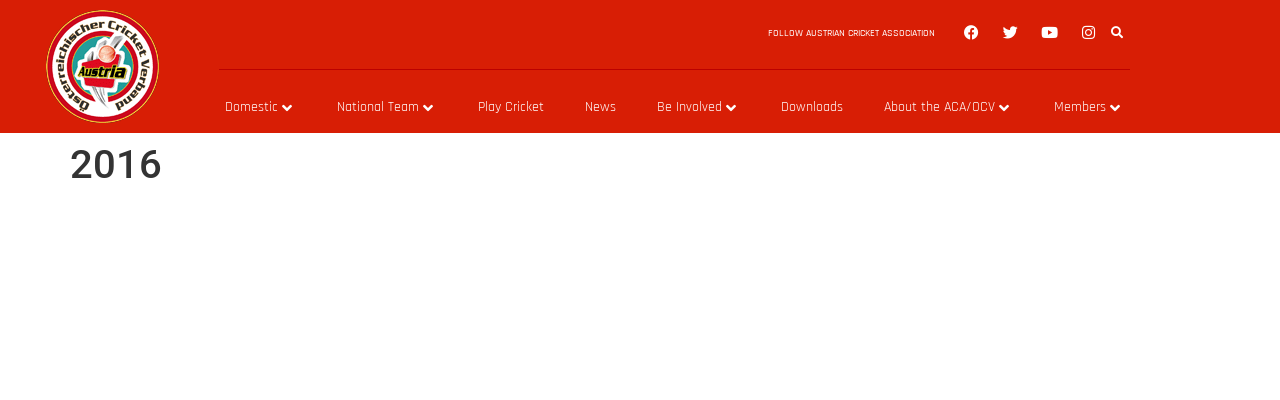

--- FILE ---
content_type: text/css; charset=utf-8
request_url: https://www.austriacricket.at/wp-content/uploads/elementor/css/post-887.css?ver=1768991367
body_size: 2272
content:
.elementor-887 .elementor-element.elementor-element-cb9e690:not(.elementor-motion-effects-element-type-background), .elementor-887 .elementor-element.elementor-element-cb9e690 > .elementor-motion-effects-container > .elementor-motion-effects-layer{background-color:#D81E05;}.elementor-887 .elementor-element.elementor-element-cb9e690{transition:background 0.3s, border 0.3s, border-radius 0.3s, box-shadow 0.3s;z-index:2;}.elementor-887 .elementor-element.elementor-element-cb9e690 > .elementor-background-overlay{transition:background 0.3s, border-radius 0.3s, opacity 0.3s;}.elementor-bc-flex-widget .elementor-887 .elementor-element.elementor-element-55744f0.elementor-column .elementor-widget-wrap{align-items:center;}.elementor-887 .elementor-element.elementor-element-55744f0.elementor-column.elementor-element[data-element_type="column"] > .elementor-widget-wrap.elementor-element-populated{align-content:center;align-items:center;}.elementor-887 .elementor-element.elementor-element-55744f0 > .elementor-element-populated{transition:background 0.3s, border 0.3s, border-radius 0.3s, box-shadow 0.3s;}.elementor-887 .elementor-element.elementor-element-55744f0 > .elementor-element-populated > .elementor-background-overlay{transition:background 0.3s, border-radius 0.3s, opacity 0.3s;}.elementor-887 .elementor-element.elementor-element-083c0b0 img{width:100%;max-width:100%;}.elementor-bc-flex-widget .elementor-887 .elementor-element.elementor-element-83508a3.elementor-column .elementor-widget-wrap{align-items:flex-end;}.elementor-887 .elementor-element.elementor-element-83508a3.elementor-column.elementor-element[data-element_type="column"] > .elementor-widget-wrap.elementor-element-populated{align-content:flex-end;align-items:flex-end;}.elementor-887 .elementor-element.elementor-element-83508a3 > .elementor-element-populated{padding:0px 0px 0px 0px;}.elementor-887 .elementor-element.elementor-element-39dee49 > .elementor-container > .elementor-column > .elementor-widget-wrap{align-content:center;align-items:center;}.elementor-887 .elementor-element.elementor-element-39dee49 > .elementor-background-overlay{opacity:0.5;transition:background 0.3s, border-radius 0.3s, opacity 0.3s;}.elementor-887 .elementor-element.elementor-element-39dee49{transition:background 0.3s, border 0.3s, border-radius 0.3s, box-shadow 0.3s;}.elementor-bc-flex-widget .elementor-887 .elementor-element.elementor-element-e6f2140.elementor-column .elementor-widget-wrap{align-items:center;}.elementor-887 .elementor-element.elementor-element-e6f2140.elementor-column.elementor-element[data-element_type="column"] > .elementor-widget-wrap.elementor-element-populated{align-content:center;align-items:center;}.elementor-887 .elementor-element.elementor-element-e6f2140.elementor-column > .elementor-widget-wrap{justify-content:flex-end;}.elementor-887 .elementor-element.elementor-element-e6f2140 > .elementor-element-populated, .elementor-887 .elementor-element.elementor-element-e6f2140 > .elementor-element-populated > .elementor-background-overlay, .elementor-887 .elementor-element.elementor-element-e6f2140 > .elementor-background-slideshow{border-radius:14px 14px 14px 14px;}.elementor-887 .elementor-element.elementor-element-e6f2140 > .elementor-element-populated{transition:background 0.3s, border 0.3s, border-radius 0.3s, box-shadow 0.3s;}.elementor-887 .elementor-element.elementor-element-e6f2140 > .elementor-element-populated > .elementor-background-overlay{transition:background 0.3s, border-radius 0.3s, opacity 0.3s;}.elementor-887 .elementor-element.elementor-element-97a3a89{width:var( --container-widget-width, 23.097% );max-width:23.097%;--container-widget-width:23.097%;--container-widget-flex-grow:0;align-self:center;text-align:center;}.elementor-887 .elementor-element.elementor-element-97a3a89 > .elementor-widget-container{padding:2px 0px 0px 0px;}.elementor-887 .elementor-element.elementor-element-97a3a89 .elementor-heading-title{font-family:"Rajdhani", Sans-serif;font-size:10px;color:#FFFFFF;}.elementor-887 .elementor-element.elementor-element-3e34e29{--grid-template-columns:repeat(0, auto);width:auto;max-width:auto;--icon-size:15px;--grid-column-gap:5px;--grid-row-gap:0px;}.elementor-887 .elementor-element.elementor-element-3e34e29 .elementor-widget-container{text-align:center;}.elementor-887 .elementor-element.elementor-element-3e34e29 .elementor-social-icon{background-color:#ECE1E100;}.elementor-887 .elementor-element.elementor-element-3e34e29 .elementor-social-icon i{color:#FFFFFF;}.elementor-887 .elementor-element.elementor-element-3e34e29 .elementor-social-icon svg{fill:#FFFFFF;}.elementor-887 .elementor-element.elementor-element-3e34e29 .elementor-social-icon:hover{background-color:#FFFFFF;}.elementor-887 .elementor-element.elementor-element-3e34e29 .elementor-social-icon:hover i{color:#FF0000;}.elementor-887 .elementor-element.elementor-element-3e34e29 .elementor-social-icon:hover svg{fill:#FF0000;}.elementor-887 .elementor-element.elementor-element-37e8665{width:auto;max-width:auto;}.elementor-887 .elementor-element.elementor-element-37e8665 .jet-search__field{font-family:"Rajdhani", Sans-serif;color:var( --e-global-color-73b6fb4 );border-style:solid;border-width:1px 1px 1px 1px;border-color:var( --e-global-color-73b6fb4 );border-radius:5px 5px 5px 5px;}.elementor-887 .elementor-element.elementor-element-37e8665 .jet-search__field::-webkit-input-placeholder{color:var( --e-global-color-73b6fb4 );}.elementor-887 .elementor-element.elementor-element-37e8665 .jet-search__field::-moz-placeholder{color:var( --e-global-color-73b6fb4 );}.elementor-887 .elementor-element.elementor-element-37e8665 .jet-search__field:-ms-input-placeholder{color:var( --e-global-color-73b6fb4 );}.elementor-887 .elementor-element.elementor-element-37e8665 .jet-search__field:focus{color:var( --e-global-color-73b6fb4 );border-color:var( --e-global-color-73b6fb4 );}.elementor-887 .elementor-element.elementor-element-37e8665 .jet-search__field:focus::-webkit-input-placeholder{color:var( --e-global-color-73b6fb4 );}.elementor-887 .elementor-element.elementor-element-37e8665 .jet-search__field:focus::-moz-placeholder{color:var( --e-global-color-73b6fb4 );}.elementor-887 .elementor-element.elementor-element-37e8665 .jet-search__field:focus:-ms-input-placeholder{color:var( --e-global-color-73b6fb4 );}.elementor-887 .elementor-element.elementor-element-37e8665 .jet-search__submit{font-family:"Rajdhani", Sans-serif;background-color:#FFFFFF;color:var( --e-global-color-73b6fb4 );border-style:solid;border-width:1px 1px 1px 1px;}.elementor-887 .elementor-element.elementor-element-37e8665 .jet-search__submit:hover{background-color:var( --e-global-color-73b6fb4 );color:#FFFFFF;}.elementor-887 .elementor-element.elementor-element-37e8665 .jet-search__popup-trigger-icon{font-size:12px;}.elementor-887 .elementor-element.elementor-element-37e8665 .jet-search__popup-trigger{background-color:#D81E0500;color:#FFFFFF;padding:2px 7px 2px 7px;}.elementor-887 .elementor-element.elementor-element-37e8665 .jet-search__popup-trigger:hover{background-color:#FFFFFF;color:var( --e-global-color-73b6fb4 );}.elementor-887 .elementor-element.elementor-element-37e8665 .jet-search__popup-close{background-color:#02010100;color:var( --e-global-color-73b6fb4 );}.elementor-887 .elementor-element.elementor-element-37e8665 .jet-search__popup-close:hover{background-color:#02010100;}.elementor-887 .elementor-element.elementor-element-1db6d53{--divider-border-style:solid;--divider-color:var( --e-global-color-4034e03 );--divider-border-width:1px;}.elementor-887 .elementor-element.elementor-element-1db6d53 .elementor-divider-separator{width:100%;}.elementor-887 .elementor-element.elementor-element-1db6d53 .elementor-divider{padding-block-start:2px;padding-block-end:2px;}.elementor-887 .elementor-element.elementor-element-8c97789 .jet-mega-menu.jet-mega-menu--layout-horizontal .jet-mega-menu-item__link--top-level,
							.elementor-887 .elementor-element.elementor-element-8c97789 .jet-mega-menu.jet-mega-menu--layout-vertical .jet-mega-menu-item__link--top-level{font-family:"Rajdhani", Sans-serif;font-size:14px;}.elementor-887 .elementor-element.elementor-element-8c97789{--jmm-top-items-hor-padding:6px;--jmm-top-items-hor-align:space-between;--jmm-top-item-title-color:#FFFFFF;--jmm-top-item-dropdown-icon-color:#FFFFFF;--jmm-top-hover-item-title-color:var( --e-global-color-4034e03 );--jmm-top-hover-item-dropdown-color:var( --e-global-color-4034e03 );--jmm-top-hover-item-bg-color:#FFFFFF;--jmm-top-active-item-icon-color:#FFFFFF;--jmm-top-active-item-title-color:#FFFFFF;--jmm-top-active-item-dropdown-color:#FFFFFF;}.elementor-887 .elementor-element.elementor-element-ba81646:not(.elementor-motion-effects-element-type-background), .elementor-887 .elementor-element.elementor-element-ba81646 > .elementor-motion-effects-container > .elementor-motion-effects-layer{background-color:#D81E05;}.elementor-887 .elementor-element.elementor-element-ba81646{transition:background 0.3s, border 0.3s, border-radius 0.3s, box-shadow 0.3s;}.elementor-887 .elementor-element.elementor-element-ba81646 > .elementor-background-overlay{transition:background 0.3s, border-radius 0.3s, opacity 0.3s;}.elementor-887 .elementor-element.elementor-element-ab0af93 .jet-mobile-menu__toggle .jet-mobile-menu__toggle-icon{color:#FFFFFF;}.elementor-887 .elementor-element.elementor-element-ab0af93 .jet-mobile-menu__container .jet-mobile-menu__back i{color:#D81E05;}.elementor-887 .elementor-element.elementor-element-ab0af93 .jet-mobile-menu__container .jet-mobile-menu__back svg{color:#D81E05;}.elementor-887 .elementor-element.elementor-element-ab0af93 .jet-mobile-menu__breadcrumbs .breadcrumb-label{color:#D81E05;font-family:"Rajdhani", Sans-serif;}.elementor-887 .elementor-element.elementor-element-ab0af93 .jet-mobile-menu__container{z-index:999;}.elementor-887 .elementor-element.elementor-element-ab0af93 .jet-mobile-menu-widget .jet-mobile-menu-cover{z-index:calc(999-1);}.elementor-887 .elementor-element.elementor-element-ab0af93 .jet-mobile-menu__item .jet-menu-icon{align-self:center;justify-content:center;color:#D81E05;}.elementor-887 .elementor-element.elementor-element-ab0af93 .jet-mobile-menu__item .jet-menu-label{font-family:"Rajdhani", Sans-serif;color:#D81E05;}.elementor-887 .elementor-element.elementor-element-ab0af93 .jet-mobile-menu__item .jet-menu-badge__inner{font-family:"Rajdhani", Sans-serif;}.elementor-887 .elementor-element.elementor-element-ab0af93 .jet-mobile-menu__item .jet-menu-badge{align-self:flex-start;}.elementor-887 .elementor-element.elementor-element-ab0af93 .jet-mobile-menu__item .jet-dropdown-arrow{color:#D81E05;}.elementor-887 .elementor-element.elementor-element-ab0af93 .jet-mobile-menu__item:hover > .jet-mobile-menu__item-inner .jet-menu-icon{color:#FFFFFF;}.elementor-887 .elementor-element.elementor-element-ab0af93 .jet-mobile-menu__item:hover > .jet-mobile-menu__item-inner .jet-menu-label{color:#FFFFFF;}.elementor-887 .elementor-element.elementor-element-ab0af93 .jet-mobile-menu__item:hover > .jet-mobile-menu__item-inner .jet-dropdown-arrow{color:#FFFFFF;}.elementor-887 .elementor-element.elementor-element-ab0af93 .jet-mobile-menu__item:hover > .jet-mobile-menu__item-inner{background-color:#D81E05;}.elementor-887 .elementor-element.elementor-element-5618825{width:auto;max-width:auto;}.elementor-887 .elementor-element.elementor-element-5618825 .jet-search__field{font-family:"Rajdhani", Sans-serif;color:var( --e-global-color-73b6fb4 );border-style:solid;border-width:1px 1px 1px 1px;border-color:var( --e-global-color-73b6fb4 );border-radius:5px 5px 5px 5px;}.elementor-887 .elementor-element.elementor-element-5618825 .jet-search__field::-webkit-input-placeholder{color:var( --e-global-color-73b6fb4 );}.elementor-887 .elementor-element.elementor-element-5618825 .jet-search__field::-moz-placeholder{color:var( --e-global-color-73b6fb4 );}.elementor-887 .elementor-element.elementor-element-5618825 .jet-search__field:-ms-input-placeholder{color:var( --e-global-color-73b6fb4 );}.elementor-887 .elementor-element.elementor-element-5618825 .jet-search__field:focus{color:var( --e-global-color-73b6fb4 );border-color:var( --e-global-color-73b6fb4 );}.elementor-887 .elementor-element.elementor-element-5618825 .jet-search__field:focus::-webkit-input-placeholder{color:var( --e-global-color-73b6fb4 );}.elementor-887 .elementor-element.elementor-element-5618825 .jet-search__field:focus::-moz-placeholder{color:var( --e-global-color-73b6fb4 );}.elementor-887 .elementor-element.elementor-element-5618825 .jet-search__field:focus:-ms-input-placeholder{color:var( --e-global-color-73b6fb4 );}.elementor-887 .elementor-element.elementor-element-5618825 .jet-search__submit{font-family:"Rajdhani", Sans-serif;background-color:#FFFFFF;color:var( --e-global-color-73b6fb4 );border-style:solid;border-width:1px 1px 1px 1px;}.elementor-887 .elementor-element.elementor-element-5618825 .jet-search__submit:hover{background-color:var( --e-global-color-73b6fb4 );color:#FFFFFF;}.elementor-887 .elementor-element.elementor-element-5618825 .jet-search__popup-trigger-icon{font-size:12px;}.elementor-887 .elementor-element.elementor-element-5618825 .jet-search__popup-trigger{background-color:#D81E0500;color:#FFFFFF;padding:2px 7px 2px 7px;}.elementor-887 .elementor-element.elementor-element-5618825 .jet-search__popup-trigger:hover{background-color:#FFFFFF;color:var( --e-global-color-73b6fb4 );}.elementor-887 .elementor-element.elementor-element-5618825 .jet-search__popup-close{color:var( --e-global-color-73b6fb4 );}.elementor-887 .elementor-element.elementor-element-d882f01 > .elementor-container > .elementor-column > .elementor-widget-wrap{align-content:center;align-items:center;}.elementor-887 .elementor-element.elementor-element-d882f01 > .elementor-background-overlay{opacity:0.5;transition:background 0.3s, border-radius 0.3s, opacity 0.3s;}.elementor-887 .elementor-element.elementor-element-d882f01{transition:background 0.3s, border 0.3s, border-radius 0.3s, box-shadow 0.3s;}.elementor-887 .elementor-element.elementor-element-dcfd2db:not(.elementor-motion-effects-element-type-background) > .elementor-widget-wrap, .elementor-887 .elementor-element.elementor-element-dcfd2db > .elementor-widget-wrap > .elementor-motion-effects-container > .elementor-motion-effects-layer{background-color:transparent;background-image:linear-gradient(159deg, var( --e-global-color-73b6fb4 ) 35%, #B70606 65%);}.elementor-bc-flex-widget .elementor-887 .elementor-element.elementor-element-dcfd2db.elementor-column .elementor-widget-wrap{align-items:center;}.elementor-887 .elementor-element.elementor-element-dcfd2db.elementor-column.elementor-element[data-element_type="column"] > .elementor-widget-wrap.elementor-element-populated{align-content:center;align-items:center;}.elementor-887 .elementor-element.elementor-element-dcfd2db.elementor-column > .elementor-widget-wrap{justify-content:flex-end;}.elementor-887 .elementor-element.elementor-element-dcfd2db > .elementor-element-populated, .elementor-887 .elementor-element.elementor-element-dcfd2db > .elementor-element-populated > .elementor-background-overlay, .elementor-887 .elementor-element.elementor-element-dcfd2db > .elementor-background-slideshow{border-radius:14px 14px 14px 14px;}.elementor-887 .elementor-element.elementor-element-dcfd2db > .elementor-element-populated{transition:background 0.3s, border 0.3s, border-radius 0.3s, box-shadow 0.3s;}.elementor-887 .elementor-element.elementor-element-dcfd2db > .elementor-element-populated > .elementor-background-overlay{transition:background 0.3s, border-radius 0.3s, opacity 0.3s;}.elementor-887 .elementor-element.elementor-element-6870334{width:auto;max-width:auto;align-self:center;text-align:center;}.elementor-887 .elementor-element.elementor-element-6870334 > .elementor-widget-container{padding:3px 0px 0px 0px;}.elementor-887 .elementor-element.elementor-element-6870334 .elementor-heading-title{font-family:"Rajdhani", Sans-serif;font-size:10px;color:#FFFFFF;}.elementor-887 .elementor-element.elementor-element-a7b9fbc{--grid-template-columns:repeat(0, auto);width:auto;max-width:auto;--icon-size:15px;--grid-column-gap:5px;--grid-row-gap:0px;}.elementor-887 .elementor-element.elementor-element-a7b9fbc .elementor-widget-container{text-align:center;}.elementor-887 .elementor-element.elementor-element-a7b9fbc .elementor-social-icon{background-color:#ECE1E100;}.elementor-887 .elementor-element.elementor-element-a7b9fbc .elementor-social-icon i{color:#FFFFFF;}.elementor-887 .elementor-element.elementor-element-a7b9fbc .elementor-social-icon svg{fill:#FFFFFF;}.elementor-887 .elementor-element.elementor-element-a7b9fbc .elementor-social-icon:hover{background-color:#FFFFFF;}.elementor-887 .elementor-element.elementor-element-a7b9fbc .elementor-social-icon:hover i{color:#FF0000;}.elementor-887 .elementor-element.elementor-element-a7b9fbc .elementor-social-icon:hover svg{fill:#FF0000;}.elementor-887 .elementor-element.elementor-element-54b4de4{width:auto;max-width:auto;}.elementor-887 .elementor-element.elementor-element-54b4de4 > .elementor-widget-container{margin:0px 0px 0px 0px;padding:0px 0px 0px 0px;}.elementor-887 .elementor-element.elementor-element-54b4de4 .elementor-search-form{text-align:right;}.elementor-887 .elementor-element.elementor-element-54b4de4 .elementor-search-form__toggle{--e-search-form-toggle-size:30px;--e-search-form-toggle-background-color:#FFFFFF00;--e-search-form-toggle-icon-size:calc(60em / 100);}.elementor-887 .elementor-element.elementor-element-54b4de4 input[type="search"].elementor-search-form__input{font-family:"Montserrat", Sans-serif;}.elementor-887 .elementor-element.elementor-element-54b4de4:not(.elementor-search-form--skin-full_screen) .elementor-search-form--focus .elementor-search-form__input,
					.elementor-887 .elementor-element.elementor-element-54b4de4 .elementor-search-form--focus .elementor-search-form__icon,
					.elementor-887 .elementor-element.elementor-element-54b4de4 .elementor-lightbox .dialog-lightbox-close-button:hover,
					.elementor-887 .elementor-element.elementor-element-54b4de4.elementor-search-form--skin-full_screen input[type="search"].elementor-search-form__input:focus{color:#EF0C0C;fill:#EF0C0C;}.elementor-887 .elementor-element.elementor-element-54b4de4:not(.elementor-search-form--skin-full_screen) .elementor-search-form__container{border-radius:4px;}.elementor-887 .elementor-element.elementor-element-54b4de4.elementor-search-form--skin-full_screen input[type="search"].elementor-search-form__input{border-radius:4px;}.elementor-887 .elementor-element.elementor-element-54b4de4 .elementor-search-form__toggle:hover{--e-search-form-toggle-color:#FFFFFF;}.elementor-887 .elementor-element.elementor-element-54b4de4 .elementor-search-form__toggle:focus{--e-search-form-toggle-color:#FFFFFF;}.elementor-theme-builder-content-area{height:400px;}.elementor-location-header:before, .elementor-location-footer:before{content:"";display:table;clear:both;}@media(max-width:1024px){.elementor-887 .elementor-element.elementor-element-ba81646{z-index:2;}.elementor-bc-flex-widget .elementor-887 .elementor-element.elementor-element-202080d.elementor-column .elementor-widget-wrap{align-items:center;}.elementor-887 .elementor-element.elementor-element-202080d.elementor-column.elementor-element[data-element_type="column"] > .elementor-widget-wrap.elementor-element-populated{align-content:center;align-items:center;}.elementor-887 .elementor-element.elementor-element-ab0af93{width:auto;max-width:auto;}.elementor-887 .elementor-element.elementor-element-ab0af93 .jet-mobile-menu__toggle .jet-mobile-menu__toggle-icon i{font-size:20px;}.elementor-887 .elementor-element.elementor-element-ab0af93 .jet-mobile-menu__toggle .jet-mobile-menu__toggle-icon svg{width:20px;}.elementor-bc-flex-widget .elementor-887 .elementor-element.elementor-element-cd829ee.elementor-column .elementor-widget-wrap{align-items:center;}.elementor-887 .elementor-element.elementor-element-cd829ee.elementor-column.elementor-element[data-element_type="column"] > .elementor-widget-wrap.elementor-element-populated{align-content:center;align-items:center;}.elementor-887 .elementor-element.elementor-element-cd829ee.elementor-column > .elementor-widget-wrap{justify-content:center;}.elementor-887 .elementor-element.elementor-element-210b250 img{width:13%;max-width:13%;}.elementor-bc-flex-widget .elementor-887 .elementor-element.elementor-element-1da034d.elementor-column .elementor-widget-wrap{align-items:center;}.elementor-887 .elementor-element.elementor-element-1da034d.elementor-column.elementor-element[data-element_type="column"] > .elementor-widget-wrap.elementor-element-populated{align-content:center;align-items:center;}.elementor-887 .elementor-element.elementor-element-1da034d.elementor-column > .elementor-widget-wrap{justify-content:flex-end;}.elementor-887 .elementor-element.elementor-element-5618825 .jet-search__popup-trigger-icon{font-size:20px;}}@media(max-width:767px){.elementor-887 .elementor-element.elementor-element-202080d{width:15%;}.elementor-bc-flex-widget .elementor-887 .elementor-element.elementor-element-202080d.elementor-column .elementor-widget-wrap{align-items:center;}.elementor-887 .elementor-element.elementor-element-202080d.elementor-column.elementor-element[data-element_type="column"] > .elementor-widget-wrap.elementor-element-populated{align-content:center;align-items:center;}.elementor-887 .elementor-element.elementor-element-ab0af93 .jet-mobile-menu__item .jet-menu-icon{font-size:12px;min-width:12px;}.elementor-887 .elementor-element.elementor-element-ab0af93 .jet-mobile-menu__item .jet-menu-icon svg{width:12px;}.elementor-887 .elementor-element.elementor-element-ab0af93 .jet-mobile-menu__item .jet-dropdown-arrow i{font-size:15px;}.elementor-887 .elementor-element.elementor-element-ab0af93 .jet-mobile-menu__item .jet-dropdown-arrow svg{width:15px;}.elementor-887 .elementor-element.elementor-element-cd829ee{width:70%;}.elementor-bc-flex-widget .elementor-887 .elementor-element.elementor-element-cd829ee.elementor-column .elementor-widget-wrap{align-items:center;}.elementor-887 .elementor-element.elementor-element-cd829ee.elementor-column.elementor-element[data-element_type="column"] > .elementor-widget-wrap.elementor-element-populated{align-content:center;align-items:center;}.elementor-887 .elementor-element.elementor-element-cd829ee.elementor-column > .elementor-widget-wrap{justify-content:center;}.elementor-887 .elementor-element.elementor-element-210b250 img{width:20%;max-width:20%;}.elementor-887 .elementor-element.elementor-element-1da034d{width:15%;}.elementor-bc-flex-widget .elementor-887 .elementor-element.elementor-element-1da034d.elementor-column .elementor-widget-wrap{align-items:center;}.elementor-887 .elementor-element.elementor-element-1da034d.elementor-column.elementor-element[data-element_type="column"] > .elementor-widget-wrap.elementor-element-populated{align-content:center;align-items:center;}}@media(min-width:768px){.elementor-887 .elementor-element.elementor-element-55744f0{width:18.333%;}.elementor-887 .elementor-element.elementor-element-83508a3{width:81.667%;}}@media(max-width:1024px) and (min-width:768px){.elementor-887 .elementor-element.elementor-element-202080d{width:15%;}.elementor-887 .elementor-element.elementor-element-cd829ee{width:70%;}.elementor-887 .elementor-element.elementor-element-1da034d{width:15%;}}/* Start custom CSS for section, class: .elementor-element-cb9e690 */.elementor-887 .elementor-element.elementor-element-cb9e690.elementor-sticky--effects{
      
   background-color: rgba(188,0,1,0.3)!important; 
   backdrop-filter: blur(70px);
   -webkit-backdrop-filter: blur(70px);
}

.elementor-887 .elementor-element.elementor-element-cb9e690{
transition: background-color 1s ease !important;
}

.elementor-887 .elementor-element.elementor-element-cb9e690.elementor-sticky--effects >.elementor-container{
min-height: 70px;
}

.elementor-887 .elementor-element.elementor-element-cb9e690 > .elementor-container{
transition: min-height 1s ease !important;
}
.elementor-887 .elementor-element.elementor-element-cb9e690.elementor-sticky--effects .logo img {
max-width: 140px;
height: auto;
transition: all 0.5s ease;
}

.elementor-sticky--effects .logo img {
max-width: 120px;
height: auto;
}/* End custom CSS */
/* Start custom CSS for section, class: .elementor-element-ba81646 */.elementor-887 .elementor-element.elementor-element-ba81646.elementor-sticky--effects{
      
   background-color: rgba(188,0,1,0.3)!important; 
   backdrop-filter: blur(70px);
   -webkit-backdrop-filter: blur(70px);
}

.elementor-887 .elementor-element.elementor-element-ba81646{
transition: background-color 1s ease !important;
}

.elementor-887 .elementor-element.elementor-element-ba81646.elementor-sticky--effects >.elementor-container{
min-height: 70px;
}

.elementor-887 .elementor-element.elementor-element-ba81646 > .elementor-container{
transition: min-height 1s ease !important;
}
.elementor-887 .elementor-element.elementor-element-ba81646.elementor-sticky--effects .logo img {
max-width: 140px;
height: auto;
transition: all 0.5s ease;
}

.elementor-sticky--effects .logo img {
max-width: 120px;
height: auto;
}/* End custom CSS */

--- FILE ---
content_type: text/css; charset=utf-8
request_url: https://www.austriacricket.at/wp-content/uploads/elementor/css/post-988.css?ver=1768991367
body_size: 1118
content:
.elementor-988 .elementor-element.elementor-element-276fc89:not(.elementor-motion-effects-element-type-background), .elementor-988 .elementor-element.elementor-element-276fc89 > .elementor-motion-effects-container > .elementor-motion-effects-layer{background-color:#D81E05;}.elementor-988 .elementor-element.elementor-element-276fc89 > .elementor-container{min-height:15vh;}.elementor-988 .elementor-element.elementor-element-276fc89{transition:background 0.3s, border 0.3s, border-radius 0.3s, box-shadow 0.3s;}.elementor-988 .elementor-element.elementor-element-276fc89 > .elementor-background-overlay{transition:background 0.3s, border-radius 0.3s, opacity 0.3s;}.elementor-988 .elementor-element.elementor-element-7e8fb7e > .elementor-widget-container{margin:10px 0px 10px 0px;}.elementor-988 .elementor-element.elementor-element-7e8fb7e{text-align:center;}.elementor-988 .elementor-element.elementor-element-7e8fb7e .elementor-heading-title{font-family:"Rajdhani", Sans-serif;font-size:25px;color:#FFFFFF;}.elementor-988 .elementor-element.elementor-element-d16c9b9:not(.elementor-motion-effects-element-type-background), .elementor-988 .elementor-element.elementor-element-d16c9b9 > .elementor-motion-effects-container > .elementor-motion-effects-layer{background-color:#D81E05;}.elementor-988 .elementor-element.elementor-element-d16c9b9 > .elementor-container{max-width:750px;}.elementor-988 .elementor-element.elementor-element-d16c9b9{transition:background 0.3s, border 0.3s, border-radius 0.3s, box-shadow 0.3s;}.elementor-988 .elementor-element.elementor-element-d16c9b9 > .elementor-background-overlay{transition:background 0.3s, border-radius 0.3s, opacity 0.3s;}.elementor-988 .elementor-element.elementor-element-394415d:not(.elementor-motion-effects-element-type-background) > .elementor-widget-wrap, .elementor-988 .elementor-element.elementor-element-394415d > .elementor-widget-wrap > .elementor-motion-effects-container > .elementor-motion-effects-layer{background-color:#3CC5FF;}.elementor-988 .elementor-element.elementor-element-394415d > .elementor-element-populated, .elementor-988 .elementor-element.elementor-element-394415d > .elementor-element-populated > .elementor-background-overlay, .elementor-988 .elementor-element.elementor-element-394415d > .elementor-background-slideshow{border-radius:5px 5px 5px 5px;}.elementor-988 .elementor-element.elementor-element-394415d > .elementor-element-populated{transition:background 0.3s, border 0.3s, border-radius 0.3s, box-shadow 0.3s;margin:5px 5px 5px 5px;--e-column-margin-right:5px;--e-column-margin-left:5px;padding:0px 0px 0px 0px;}.elementor-988 .elementor-element.elementor-element-394415d > .elementor-element-populated > .elementor-background-overlay{transition:background 0.3s, border-radius 0.3s, opacity 0.3s;}.elementor-988 .elementor-element.elementor-element-6e31184 > .elementor-widget-container{padding:10px 0px 0px 10px;}.elementor-988 .elementor-element.elementor-element-6e31184 .elementor-icon-wrapper{text-align:start;}.elementor-988 .elementor-element.elementor-element-6e31184.elementor-view-stacked .elementor-icon{background-color:#FFFFFF;}.elementor-988 .elementor-element.elementor-element-6e31184.elementor-view-framed .elementor-icon, .elementor-988 .elementor-element.elementor-element-6e31184.elementor-view-default .elementor-icon{color:#FFFFFF;border-color:#FFFFFF;}.elementor-988 .elementor-element.elementor-element-6e31184.elementor-view-framed .elementor-icon, .elementor-988 .elementor-element.elementor-element-6e31184.elementor-view-default .elementor-icon svg{fill:#FFFFFF;}.elementor-988 .elementor-element.elementor-element-6e31184 .elementor-icon{font-size:30px;}.elementor-988 .elementor-element.elementor-element-6e31184 .elementor-icon svg{height:30px;}.elementor-988 .elementor-element.elementor-element-4095597 > .elementor-widget-container{margin:0px 0px 5px 0px;padding:0px 0px 0px 10px;}.elementor-988 .elementor-element.elementor-element-4095597{text-align:start;}.elementor-988 .elementor-element.elementor-element-4095597 .elementor-heading-title{font-family:"Rajdhani", Sans-serif;font-size:15px;font-weight:600;color:#FFFFFF;}.elementor-988 .elementor-element.elementor-element-f205d47:not(.elementor-motion-effects-element-type-background) > .elementor-widget-wrap, .elementor-988 .elementor-element.elementor-element-f205d47 > .elementor-widget-wrap > .elementor-motion-effects-container > .elementor-motion-effects-layer{background-color:#0081FF;}.elementor-988 .elementor-element.elementor-element-f205d47 > .elementor-element-populated, .elementor-988 .elementor-element.elementor-element-f205d47 > .elementor-element-populated > .elementor-background-overlay, .elementor-988 .elementor-element.elementor-element-f205d47 > .elementor-background-slideshow{border-radius:5px 5px 5px 5px;}.elementor-988 .elementor-element.elementor-element-f205d47 > .elementor-element-populated{transition:background 0.3s, border 0.3s, border-radius 0.3s, box-shadow 0.3s;margin:5px 5px 5px 5px;--e-column-margin-right:5px;--e-column-margin-left:5px;padding:0px 0px 0px 0px;}.elementor-988 .elementor-element.elementor-element-f205d47 > .elementor-element-populated > .elementor-background-overlay{transition:background 0.3s, border-radius 0.3s, opacity 0.3s;}.elementor-988 .elementor-element.elementor-element-460e85a > .elementor-widget-container{padding:10px 0px 0px 10px;}.elementor-988 .elementor-element.elementor-element-460e85a .elementor-icon-wrapper{text-align:start;}.elementor-988 .elementor-element.elementor-element-460e85a.elementor-view-stacked .elementor-icon{background-color:#FFFFFF;}.elementor-988 .elementor-element.elementor-element-460e85a.elementor-view-framed .elementor-icon, .elementor-988 .elementor-element.elementor-element-460e85a.elementor-view-default .elementor-icon{color:#FFFFFF;border-color:#FFFFFF;}.elementor-988 .elementor-element.elementor-element-460e85a.elementor-view-framed .elementor-icon, .elementor-988 .elementor-element.elementor-element-460e85a.elementor-view-default .elementor-icon svg{fill:#FFFFFF;}.elementor-988 .elementor-element.elementor-element-460e85a .elementor-icon{font-size:25px;}.elementor-988 .elementor-element.elementor-element-460e85a .elementor-icon svg{height:25px;}.elementor-988 .elementor-element.elementor-element-4371c9e > .elementor-widget-container{margin:0px 0px 5px 0px;padding:0px 0px 0px 10px;}.elementor-988 .elementor-element.elementor-element-4371c9e{text-align:start;}.elementor-988 .elementor-element.elementor-element-4371c9e .elementor-heading-title{font-family:"Rajdhani", Sans-serif;font-size:15px;font-weight:600;color:#FFFFFF;}.elementor-988 .elementor-element.elementor-element-4f606bc:not(.elementor-motion-effects-element-type-background) > .elementor-widget-wrap, .elementor-988 .elementor-element.elementor-element-4f606bc > .elementor-widget-wrap > .elementor-motion-effects-container > .elementor-motion-effects-layer{background-color:#0081FF;}.elementor-988 .elementor-element.elementor-element-4f606bc > .elementor-element-populated, .elementor-988 .elementor-element.elementor-element-4f606bc > .elementor-element-populated > .elementor-background-overlay, .elementor-988 .elementor-element.elementor-element-4f606bc > .elementor-background-slideshow{border-radius:5px 5px 5px 5px;}.elementor-988 .elementor-element.elementor-element-4f606bc > .elementor-element-populated{transition:background 0.3s, border 0.3s, border-radius 0.3s, box-shadow 0.3s;margin:5px 5px 5px 5px;--e-column-margin-right:5px;--e-column-margin-left:5px;padding:0px 0px 0px 0px;}.elementor-988 .elementor-element.elementor-element-4f606bc > .elementor-element-populated > .elementor-background-overlay{transition:background 0.3s, border-radius 0.3s, opacity 0.3s;}.elementor-988 .elementor-element.elementor-element-afaf108 > .elementor-widget-container{padding:10px 0px 0px 10px;}.elementor-988 .elementor-element.elementor-element-afaf108 .elementor-icon-wrapper{text-align:start;}.elementor-988 .elementor-element.elementor-element-afaf108.elementor-view-stacked .elementor-icon{background-color:#FFFFFF;}.elementor-988 .elementor-element.elementor-element-afaf108.elementor-view-framed .elementor-icon, .elementor-988 .elementor-element.elementor-element-afaf108.elementor-view-default .elementor-icon{color:#FFFFFF;border-color:#FFFFFF;}.elementor-988 .elementor-element.elementor-element-afaf108.elementor-view-framed .elementor-icon, .elementor-988 .elementor-element.elementor-element-afaf108.elementor-view-default .elementor-icon svg{fill:#FFFFFF;}.elementor-988 .elementor-element.elementor-element-afaf108 .elementor-icon{font-size:25px;}.elementor-988 .elementor-element.elementor-element-afaf108 .elementor-icon svg{height:25px;}.elementor-988 .elementor-element.elementor-element-831ea4c > .elementor-widget-container{margin:0px 0px 5px 0px;padding:0px 0px 0px 10px;}.elementor-988 .elementor-element.elementor-element-831ea4c{text-align:start;}.elementor-988 .elementor-element.elementor-element-831ea4c .elementor-heading-title{font-family:"Rajdhani", Sans-serif;font-size:15px;font-weight:600;color:#FFFFFF;}.elementor-988 .elementor-element.elementor-element-4c727a7:not(.elementor-motion-effects-element-type-background) > .elementor-widget-wrap, .elementor-988 .elementor-element.elementor-element-4c727a7 > .elementor-widget-wrap > .elementor-motion-effects-container > .elementor-motion-effects-layer{background-color:transparent;background-image:radial-gradient(at bottom left, var( --e-global-color-651f636 ) 15%, var( --e-global-color-0b0a9c5 ) 81%);}.elementor-988 .elementor-element.elementor-element-4c727a7 > .elementor-element-populated, .elementor-988 .elementor-element.elementor-element-4c727a7 > .elementor-element-populated > .elementor-background-overlay, .elementor-988 .elementor-element.elementor-element-4c727a7 > .elementor-background-slideshow{border-radius:5px 5px 5px 5px;}.elementor-988 .elementor-element.elementor-element-4c727a7 > .elementor-element-populated{transition:background 0.3s, border 0.3s, border-radius 0.3s, box-shadow 0.3s;margin:5px 5px 5px 5px;--e-column-margin-right:5px;--e-column-margin-left:5px;padding:0px 0px 0px 0px;}.elementor-988 .elementor-element.elementor-element-4c727a7 > .elementor-element-populated > .elementor-background-overlay{transition:background 0.3s, border-radius 0.3s, opacity 0.3s;}.elementor-988 .elementor-element.elementor-element-25d869a > .elementor-widget-container{padding:10px 0px 0px 10px;}.elementor-988 .elementor-element.elementor-element-25d869a .elementor-icon-wrapper{text-align:start;}.elementor-988 .elementor-element.elementor-element-25d869a.elementor-view-stacked .elementor-icon{background-color:#FFFFFF;}.elementor-988 .elementor-element.elementor-element-25d869a.elementor-view-framed .elementor-icon, .elementor-988 .elementor-element.elementor-element-25d869a.elementor-view-default .elementor-icon{color:#FFFFFF;border-color:#FFFFFF;}.elementor-988 .elementor-element.elementor-element-25d869a.elementor-view-framed .elementor-icon, .elementor-988 .elementor-element.elementor-element-25d869a.elementor-view-default .elementor-icon svg{fill:#FFFFFF;}.elementor-988 .elementor-element.elementor-element-25d869a .elementor-icon{font-size:30px;}.elementor-988 .elementor-element.elementor-element-25d869a .elementor-icon svg{height:30px;}.elementor-988 .elementor-element.elementor-element-161c4af > .elementor-widget-container{margin:0px 0px 5px 0px;padding:0px 0px 0px 10px;}.elementor-988 .elementor-element.elementor-element-161c4af{text-align:start;}.elementor-988 .elementor-element.elementor-element-161c4af .elementor-heading-title{font-family:"Rajdhani", Sans-serif;font-size:15px;font-weight:600;color:#FFFFFF;}.elementor-988 .elementor-element.elementor-element-a780b3b:not(.elementor-motion-effects-element-type-background) > .elementor-widget-wrap, .elementor-988 .elementor-element.elementor-element-a780b3b > .elementor-widget-wrap > .elementor-motion-effects-container > .elementor-motion-effects-layer{background-color:transparent;background-image:radial-gradient(at bottom left, var( --e-global-color-651f636 ) 15%, var( --e-global-color-0b0a9c5 ) 81%);}.elementor-988 .elementor-element.elementor-element-a780b3b > .elementor-element-populated, .elementor-988 .elementor-element.elementor-element-a780b3b > .elementor-element-populated > .elementor-background-overlay, .elementor-988 .elementor-element.elementor-element-a780b3b > .elementor-background-slideshow{border-radius:5px 5px 5px 5px;}.elementor-988 .elementor-element.elementor-element-a780b3b > .elementor-element-populated{transition:background 0.3s, border 0.3s, border-radius 0.3s, box-shadow 0.3s;margin:5px 5px 5px 5px;--e-column-margin-right:5px;--e-column-margin-left:5px;padding:0px 0px 0px 0px;}.elementor-988 .elementor-element.elementor-element-a780b3b > .elementor-element-populated > .elementor-background-overlay{transition:background 0.3s, border-radius 0.3s, opacity 0.3s;}.elementor-988 .elementor-element.elementor-element-6a2f864 > .elementor-widget-container{padding:10px 0px 0px 10px;}.elementor-988 .elementor-element.elementor-element-6a2f864 .elementor-icon-wrapper{text-align:start;}.elementor-988 .elementor-element.elementor-element-6a2f864.elementor-view-stacked .elementor-icon{background-color:#FFFFFF;}.elementor-988 .elementor-element.elementor-element-6a2f864.elementor-view-framed .elementor-icon, .elementor-988 .elementor-element.elementor-element-6a2f864.elementor-view-default .elementor-icon{color:#FFFFFF;border-color:#FFFFFF;}.elementor-988 .elementor-element.elementor-element-6a2f864.elementor-view-framed .elementor-icon, .elementor-988 .elementor-element.elementor-element-6a2f864.elementor-view-default .elementor-icon svg{fill:#FFFFFF;}.elementor-988 .elementor-element.elementor-element-6a2f864 .elementor-icon{font-size:30px;}.elementor-988 .elementor-element.elementor-element-6a2f864 .elementor-icon svg{height:30px;}.elementor-988 .elementor-element.elementor-element-6d3e854 > .elementor-widget-container{margin:0px 0px 5px 0px;padding:0px 0px 0px 10px;}.elementor-988 .elementor-element.elementor-element-6d3e854{text-align:start;}.elementor-988 .elementor-element.elementor-element-6d3e854 .elementor-heading-title{font-family:"Rajdhani", Sans-serif;font-size:15px;font-weight:600;color:#FFFFFF;}.elementor-988 .elementor-element.elementor-element-9d51b11:not(.elementor-motion-effects-element-type-background) > .elementor-widget-wrap, .elementor-988 .elementor-element.elementor-element-9d51b11 > .elementor-widget-wrap > .elementor-motion-effects-container > .elementor-motion-effects-layer{background-color:var( --e-global-color-4034e03 );}.elementor-988 .elementor-element.elementor-element-9d51b11 > .elementor-element-populated, .elementor-988 .elementor-element.elementor-element-9d51b11 > .elementor-element-populated > .elementor-background-overlay, .elementor-988 .elementor-element.elementor-element-9d51b11 > .elementor-background-slideshow{border-radius:5px 5px 5px 5px;}.elementor-988 .elementor-element.elementor-element-9d51b11 > .elementor-element-populated{transition:background 0.3s, border 0.3s, border-radius 0.3s, box-shadow 0.3s;margin:5px 5px 5px 5px;--e-column-margin-right:5px;--e-column-margin-left:5px;padding:0px 0px 0px 0px;}.elementor-988 .elementor-element.elementor-element-9d51b11 > .elementor-element-populated > .elementor-background-overlay{transition:background 0.3s, border-radius 0.3s, opacity 0.3s;}.elementor-988 .elementor-element.elementor-element-894e707 > .elementor-widget-container{padding:10px 0px 0px 10px;}.elementor-988 .elementor-element.elementor-element-894e707 .elementor-icon-wrapper{text-align:start;}.elementor-988 .elementor-element.elementor-element-894e707.elementor-view-stacked .elementor-icon{background-color:#FFFFFF;}.elementor-988 .elementor-element.elementor-element-894e707.elementor-view-framed .elementor-icon, .elementor-988 .elementor-element.elementor-element-894e707.elementor-view-default .elementor-icon{color:#FFFFFF;border-color:#FFFFFF;}.elementor-988 .elementor-element.elementor-element-894e707.elementor-view-framed .elementor-icon, .elementor-988 .elementor-element.elementor-element-894e707.elementor-view-default .elementor-icon svg{fill:#FFFFFF;}.elementor-988 .elementor-element.elementor-element-894e707 .elementor-icon{font-size:30px;}.elementor-988 .elementor-element.elementor-element-894e707 .elementor-icon svg{height:30px;}.elementor-988 .elementor-element.elementor-element-217e2a6 > .elementor-widget-container{margin:0px 0px 5px 0px;padding:0px 0px 0px 10px;}.elementor-988 .elementor-element.elementor-element-217e2a6{text-align:start;}.elementor-988 .elementor-element.elementor-element-217e2a6 .elementor-heading-title{font-family:"Rajdhani", Sans-serif;font-size:15px;font-weight:600;color:#FFFFFF;}.elementor-988 .elementor-element.elementor-element-ce25ba6:not(.elementor-motion-effects-element-type-background), .elementor-988 .elementor-element.elementor-element-ce25ba6 > .elementor-motion-effects-container > .elementor-motion-effects-layer{background-color:#D81E05;}.elementor-988 .elementor-element.elementor-element-ce25ba6{transition:background 0.3s, border 0.3s, border-radius 0.3s, box-shadow 0.3s;}.elementor-988 .elementor-element.elementor-element-ce25ba6 > .elementor-background-overlay{transition:background 0.3s, border-radius 0.3s, opacity 0.3s;}.elementor-988 .elementor-element.elementor-element-8fb208f{text-align:center;}.elementor-988 .elementor-element.elementor-element-8fb208f .elementor-heading-title{font-family:"Rajdhani", Sans-serif;font-size:17px;font-weight:500;color:#FFFFFFFA;}.elementor-theme-builder-content-area{height:400px;}.elementor-location-header:before, .elementor-location-footer:before{content:"";display:table;clear:both;}@media(max-width:1024px) and (min-width:768px){.elementor-988 .elementor-element.elementor-element-394415d{width:33%;}.elementor-988 .elementor-element.elementor-element-f205d47{width:33%;}.elementor-988 .elementor-element.elementor-element-4f606bc{width:33%;}.elementor-988 .elementor-element.elementor-element-4c727a7{width:33%;}.elementor-988 .elementor-element.elementor-element-a780b3b{width:33%;}.elementor-988 .elementor-element.elementor-element-9d51b11{width:33%;}}@media(max-width:1024px){.elementor-988 .elementor-element.elementor-element-7e8fb7e .elementor-heading-title{font-size:25px;}.elementor-988 .elementor-element.elementor-element-d16c9b9 > .elementor-container{max-width:400px;}}@media(max-width:767px){.elementor-988 .elementor-element.elementor-element-7e8fb7e .elementor-heading-title{font-size:17px;}.elementor-988 .elementor-element.elementor-element-394415d{width:50%;}.elementor-988 .elementor-element.elementor-element-f205d47{width:50%;}.elementor-988 .elementor-element.elementor-element-4f606bc{width:50%;}.elementor-988 .elementor-element.elementor-element-4c727a7{width:50%;}.elementor-988 .elementor-element.elementor-element-a780b3b{width:50%;}.elementor-988 .elementor-element.elementor-element-9d51b11{width:50%;}}

--- FILE ---
content_type: text/css; charset=utf-8
request_url: https://www.austriacricket.at/wp-content/uploads/elementor/css/post-8425.css?ver=1768991368
body_size: 142
content:
.elementor-8425 .elementor-element.elementor-element-9ecee2e:not(.elementor-motion-effects-element-type-background), .elementor-8425 .elementor-element.elementor-element-9ecee2e > .elementor-motion-effects-container > .elementor-motion-effects-layer{background-color:#EFE0E061;}.elementor-8425 .elementor-element.elementor-element-9ecee2e{transition:background 0.3s, border 0.3s, border-radius 0.3s, box-shadow 0.3s;}.elementor-8425 .elementor-element.elementor-element-9ecee2e > .elementor-background-overlay{transition:background 0.3s, border-radius 0.3s, opacity 0.3s;}.elementor-8425 .elementor-element.elementor-element-eccae55:not(.elementor-motion-effects-element-type-background) > .elementor-widget-wrap, .elementor-8425 .elementor-element.elementor-element-eccae55 > .elementor-widget-wrap > .elementor-motion-effects-container > .elementor-motion-effects-layer{background-color:#FFFFFF;}.elementor-8425 .elementor-element.elementor-element-eccae55 > .elementor-element-populated, .elementor-8425 .elementor-element.elementor-element-eccae55 > .elementor-element-populated > .elementor-background-overlay, .elementor-8425 .elementor-element.elementor-element-eccae55 > .elementor-background-slideshow{border-radius:5px 5px 5px 5px;}.elementor-8425 .elementor-element.elementor-element-eccae55 > .elementor-element-populated{transition:background 0.3s, border 0.3s, border-radius 0.3s, box-shadow 0.3s;}.elementor-8425 .elementor-element.elementor-element-eccae55 > .elementor-element-populated > .elementor-background-overlay{transition:background 0.3s, border-radius 0.3s, opacity 0.3s;}.elementor-bc-flex-widget .elementor-8425 .elementor-element.elementor-element-d60ce5b.elementor-column .elementor-widget-wrap{align-items:center;}.elementor-8425 .elementor-element.elementor-element-d60ce5b.elementor-column.elementor-element[data-element_type="column"] > .elementor-widget-wrap.elementor-element-populated{align-content:center;align-items:center;}.elementor-8425 .elementor-element.elementor-element-5e823cd{text-align:start;}.elementor-8425 .elementor-element.elementor-element-50b6825{font-family:"Rajdhani", Sans-serif;}.elementor-8425 .elementor-element.elementor-element-01203ef{font-family:"Rajdhani", Sans-serif;}

--- FILE ---
content_type: text/css; charset=utf-8
request_url: https://www.austriacricket.at/wp-content/uploads/elementor/css/post-6697.css?ver=1768991368
body_size: 76
content:
.elementor-6697 .elementor-element.elementor-element-3a41dc7:not(.elementor-motion-effects-element-type-background), .elementor-6697 .elementor-element.elementor-element-3a41dc7 > .elementor-motion-effects-container > .elementor-motion-effects-layer{background-color:#EFE0E061;}.elementor-6697 .elementor-element.elementor-element-3a41dc7{transition:background 0.3s, border 0.3s, border-radius 0.3s, box-shadow 0.3s;}.elementor-6697 .elementor-element.elementor-element-3a41dc7 > .elementor-background-overlay{transition:background 0.3s, border-radius 0.3s, opacity 0.3s;}.elementor-6697 .elementor-element.elementor-element-a287bba:not(.elementor-motion-effects-element-type-background) > .elementor-widget-wrap, .elementor-6697 .elementor-element.elementor-element-a287bba > .elementor-widget-wrap > .elementor-motion-effects-container > .elementor-motion-effects-layer{background-color:#FFFFFF;}.elementor-6697 .elementor-element.elementor-element-a287bba > .elementor-element-populated, .elementor-6697 .elementor-element.elementor-element-a287bba > .elementor-element-populated > .elementor-background-overlay, .elementor-6697 .elementor-element.elementor-element-a287bba > .elementor-background-slideshow{border-radius:5px 5px 5px 5px;}.elementor-6697 .elementor-element.elementor-element-a287bba > .elementor-element-populated{transition:background 0.3s, border 0.3s, border-radius 0.3s, box-shadow 0.3s;}.elementor-6697 .elementor-element.elementor-element-a287bba > .elementor-element-populated > .elementor-background-overlay{transition:background 0.3s, border-radius 0.3s, opacity 0.3s;}.elementor-bc-flex-widget .elementor-6697 .elementor-element.elementor-element-3300689.elementor-column .elementor-widget-wrap{align-items:center;}.elementor-6697 .elementor-element.elementor-element-3300689.elementor-column.elementor-element[data-element_type="column"] > .elementor-widget-wrap.elementor-element-populated{align-content:center;align-items:center;}.elementor-6697 .elementor-element.elementor-element-86f7c4d{text-align:start;}.elementor-6697 .elementor-element.elementor-element-54b6b7e{font-family:"Rajdhani", Sans-serif;}.elementor-6697 .elementor-element.elementor-element-99d1610{font-family:"Rajdhani", Sans-serif;}

--- FILE ---
content_type: text/css; charset=utf-8
request_url: https://www.austriacricket.at/wp-content/uploads/elementor/css/post-9410.css?ver=1768991368
body_size: 73
content:
.elementor-9410 .elementor-element.elementor-element-3dedb2d:not(.elementor-motion-effects-element-type-background), .elementor-9410 .elementor-element.elementor-element-3dedb2d > .elementor-motion-effects-container > .elementor-motion-effects-layer{background-color:#EFE0E061;}.elementor-9410 .elementor-element.elementor-element-3dedb2d{transition:background 0.3s, border 0.3s, border-radius 0.3s, box-shadow 0.3s;}.elementor-9410 .elementor-element.elementor-element-3dedb2d > .elementor-background-overlay{transition:background 0.3s, border-radius 0.3s, opacity 0.3s;}.elementor-9410 .elementor-element.elementor-element-a6b5c3f:not(.elementor-motion-effects-element-type-background) > .elementor-widget-wrap, .elementor-9410 .elementor-element.elementor-element-a6b5c3f > .elementor-widget-wrap > .elementor-motion-effects-container > .elementor-motion-effects-layer{background-color:#FFFFFF;}.elementor-9410 .elementor-element.elementor-element-a6b5c3f > .elementor-element-populated, .elementor-9410 .elementor-element.elementor-element-a6b5c3f > .elementor-element-populated > .elementor-background-overlay, .elementor-9410 .elementor-element.elementor-element-a6b5c3f > .elementor-background-slideshow{border-radius:5px 5px 5px 5px;}.elementor-9410 .elementor-element.elementor-element-a6b5c3f > .elementor-element-populated{transition:background 0.3s, border 0.3s, border-radius 0.3s, box-shadow 0.3s;}.elementor-9410 .elementor-element.elementor-element-a6b5c3f > .elementor-element-populated > .elementor-background-overlay{transition:background 0.3s, border-radius 0.3s, opacity 0.3s;}.elementor-bc-flex-widget .elementor-9410 .elementor-element.elementor-element-d41366c.elementor-column .elementor-widget-wrap{align-items:center;}.elementor-9410 .elementor-element.elementor-element-d41366c.elementor-column.elementor-element[data-element_type="column"] > .elementor-widget-wrap.elementor-element-populated{align-content:center;align-items:center;}.elementor-9410 .elementor-element.elementor-element-da39043{text-align:start;}.elementor-9410 .elementor-element.elementor-element-11ec8cd{font-family:"Rajdhani", Sans-serif;}.elementor-9410 .elementor-element.elementor-element-1af15eb{font-family:"Rajdhani", Sans-serif;}

--- FILE ---
content_type: text/css; charset=utf-8
request_url: https://www.austriacricket.at/wp-content/uploads/elementor/css/post-6703.css?ver=1768991368
body_size: 76
content:
.elementor-6703 .elementor-element.elementor-element-8549a3c:not(.elementor-motion-effects-element-type-background), .elementor-6703 .elementor-element.elementor-element-8549a3c > .elementor-motion-effects-container > .elementor-motion-effects-layer{background-color:#EFE0E061;}.elementor-6703 .elementor-element.elementor-element-8549a3c{transition:background 0.3s, border 0.3s, border-radius 0.3s, box-shadow 0.3s;}.elementor-6703 .elementor-element.elementor-element-8549a3c > .elementor-background-overlay{transition:background 0.3s, border-radius 0.3s, opacity 0.3s;}.elementor-6703 .elementor-element.elementor-element-3b69d03:not(.elementor-motion-effects-element-type-background) > .elementor-widget-wrap, .elementor-6703 .elementor-element.elementor-element-3b69d03 > .elementor-widget-wrap > .elementor-motion-effects-container > .elementor-motion-effects-layer{background-color:#FFFFFF;}.elementor-6703 .elementor-element.elementor-element-3b69d03 > .elementor-element-populated, .elementor-6703 .elementor-element.elementor-element-3b69d03 > .elementor-element-populated > .elementor-background-overlay, .elementor-6703 .elementor-element.elementor-element-3b69d03 > .elementor-background-slideshow{border-radius:5px 5px 5px 5px;}.elementor-6703 .elementor-element.elementor-element-3b69d03 > .elementor-element-populated{transition:background 0.3s, border 0.3s, border-radius 0.3s, box-shadow 0.3s;}.elementor-6703 .elementor-element.elementor-element-3b69d03 > .elementor-element-populated > .elementor-background-overlay{transition:background 0.3s, border-radius 0.3s, opacity 0.3s;}.elementor-bc-flex-widget .elementor-6703 .elementor-element.elementor-element-46a4238.elementor-column .elementor-widget-wrap{align-items:center;}.elementor-6703 .elementor-element.elementor-element-46a4238.elementor-column.elementor-element[data-element_type="column"] > .elementor-widget-wrap.elementor-element-populated{align-content:center;align-items:center;}.elementor-6703 .elementor-element.elementor-element-f5c6261{text-align:start;}.elementor-6703 .elementor-element.elementor-element-e767932{font-family:"Rajdhani", Sans-serif;}.elementor-6703 .elementor-element.elementor-element-b743e04{font-family:"Rajdhani", Sans-serif;}

--- FILE ---
content_type: text/css; charset=utf-8
request_url: https://www.austriacricket.at/wp-content/uploads/elementor/css/post-6706.css?ver=1768991368
body_size: 73
content:
.elementor-6706 .elementor-element.elementor-element-852e0c7:not(.elementor-motion-effects-element-type-background), .elementor-6706 .elementor-element.elementor-element-852e0c7 > .elementor-motion-effects-container > .elementor-motion-effects-layer{background-color:#EFE0E061;}.elementor-6706 .elementor-element.elementor-element-852e0c7{transition:background 0.3s, border 0.3s, border-radius 0.3s, box-shadow 0.3s;}.elementor-6706 .elementor-element.elementor-element-852e0c7 > .elementor-background-overlay{transition:background 0.3s, border-radius 0.3s, opacity 0.3s;}.elementor-6706 .elementor-element.elementor-element-338795a:not(.elementor-motion-effects-element-type-background) > .elementor-widget-wrap, .elementor-6706 .elementor-element.elementor-element-338795a > .elementor-widget-wrap > .elementor-motion-effects-container > .elementor-motion-effects-layer{background-color:#FFFFFF;}.elementor-6706 .elementor-element.elementor-element-338795a > .elementor-element-populated, .elementor-6706 .elementor-element.elementor-element-338795a > .elementor-element-populated > .elementor-background-overlay, .elementor-6706 .elementor-element.elementor-element-338795a > .elementor-background-slideshow{border-radius:5px 5px 5px 5px;}.elementor-6706 .elementor-element.elementor-element-338795a > .elementor-element-populated{transition:background 0.3s, border 0.3s, border-radius 0.3s, box-shadow 0.3s;}.elementor-6706 .elementor-element.elementor-element-338795a > .elementor-element-populated > .elementor-background-overlay{transition:background 0.3s, border-radius 0.3s, opacity 0.3s;}.elementor-bc-flex-widget .elementor-6706 .elementor-element.elementor-element-dffbdfd.elementor-column .elementor-widget-wrap{align-items:center;}.elementor-6706 .elementor-element.elementor-element-dffbdfd.elementor-column.elementor-element[data-element_type="column"] > .elementor-widget-wrap.elementor-element-populated{align-content:center;align-items:center;}.elementor-6706 .elementor-element.elementor-element-287503e{text-align:start;}.elementor-6706 .elementor-element.elementor-element-f7bd400{font-family:"Rajdhani", Sans-serif;}.elementor-6706 .elementor-element.elementor-element-fd05c52{font-family:"Rajdhani", Sans-serif;}

--- FILE ---
content_type: text/css; charset=utf-8
request_url: https://www.austriacricket.at/wp-content/uploads/elementor/css/post-9040.css?ver=1768991368
body_size: 202
content:
.elementor-9040 .elementor-element.elementor-element-c30c4a4 .jet-form-row:not(:last-child){padding-bottom:15px;}.elementor-9040 .elementor-element.elementor-element-c30c4a4 .jet-form-row{margin-left:calc( -0px/2 );margin-right:calc( -0px/2 );}.elementor-9040 .elementor-element.elementor-element-c30c4a4 .jet-form-col{padding-left:calc( 0px/2 );padding-right:calc( 0px/2 );align-items:flex-start;}.elementor-9040 .elementor-element.elementor-element-c30c4a4 .jet-form__label{padding:5px 5px 5px 5px;}.elementor-9040 .elementor-element.elementor-element-c30c4a4 .jet-form__label, .elementor-9040 .elementor-element.elementor-element-c30c4a4 .jet-form__desc{display:flex;justify-content:flex-start;}.elementor-9040 .elementor-element.elementor-element-c30c4a4 .jet-form-repeater__actions{justify-content:flex-start;}.elementor-9040 .elementor-element.elementor-element-c30c4a4 .jet-form-repeater__row-remove{align-self:flex-start;}.elementor-9040 .elementor-element.elementor-element-c30c4a4 .jet-form__submit{background-color:var( --e-global-color-4034e03 );color:#FFFFFF;font-family:"Rajdhani", Sans-serif;font-size:15px;font-weight:600;border-style:solid;border-width:1px 1px 1px 1px;border-color:var( --e-global-color-4034e03 );border-radius:5px 5px 5px 5px;}.elementor-9040 .elementor-element.elementor-element-c30c4a4 .jet-form__submit:hover{background-color:#FFFFFF;color:var( --e-global-color-4034e03 );}.elementor-9040 .elementor-element.elementor-element-c30c4a4 .jet-form__submit-wrap{justify-content:flex-start;align-items:flex-start;}.elementor-9040 .elementor-element.elementor-element-c30c4a4 .jet-form-message{text-align:center;}.elementor-9040 .elementor-element.elementor-element-c30c4a4 .jet-form__field-error, .elementor-9040 .elementor-element.elementor-element-c30c4a4 .jet-form .jet-engine-file-upload__errors{text-align:left;}#jet-popup-9040 .jet-popup__container{width:600px;}#jet-popup-9040 .jet-popup__inner{justify-content:center;align-items:center;}#jet-popup-9040 .jet-popup__container-inner{justify-content:flex-start;border-radius:5px 5px 5px 5px;}#jet-popup-9040 .jet-popup__container-overlay{border-radius:5px 5px 5px 5px;}#jet-popup-9040 .jet-popup__close-button{transform:translateX(-5px) translateY(5px);-webkit-transform:translateX(-5px) translateY(5px);background-color:var( --e-global-color-4034e03 );}

--- FILE ---
content_type: text/javascript; charset=utf-8
request_url: https://www.austriacricket.at/wp-content/plugins/jet-blocks/assets/js/jet-blocks.min.js?ver=1.3.2
body_size: 3577
content:
!function(p,m,o){"use strict";var f={addedScripts:{},addedStyles:{},addedAssetsPromises:[],init:function(){var e={"jet-nav-menu.default":f.navMenu,"jet-search.default":f.searchBox,"jet-auth-links.default":f.authLinks,"jet-hamburger-panel.default":f.hamburgerPanel,"jet-blocks-cart.default":f.wooCard};p.each(e,function(e,t){m.hooks.addAction("frontend/element_ready/"+e,t)}),p(document).on("click.jetBlocks",".jet-search__popup-trigger",f.searchPopupSwitch).on("click.jetBlocks",".jet-search__popup-close",f.searchPopupSwitch),p(window).on("jet-menu/ajax/frontend-init/before",function(){p(document.body).trigger("wc_fragment_refresh")}),m.hooks.addAction("frontend/element_ready/section",f.setStickySection),p(f.stickySection)},wooCard:function(e){var t;(window.JetBlocksEditor&&window.JetBlocksEditor.activeSection||f.isEditMode())&&(t=window.JetBlocksEditor.activeSection,["cart_list_style","cart_list_items_style","cart_buttons_style"].indexOf(t),p(".widget_shopping_cart_content").empty(),p(document.body).trigger("wc_fragment_refresh"));var n=p(".jet-blocks-cart",e),o=p(".jet-blocks-cart__heading-link",n);switch(n.data("settings").triggerType){case"hover":"ontouchend"in window||"ontouchstart"in window?(n.on("touchstart",function(e){scrollOffset=p(window).scrollTop()}),n.on("touchend",function(e){if(scrollOffset!==p(window).scrollTop())return!1;var t=p(this);t.hasClass("jet-cart-open-proccess")||setTimeout(function(){t.toggleClass("jet-cart-open")},10)}),p(document).on("touchend",function(e){p(e.target).closest(n).length||n.hasClass("jet-cart-open-proccess")||n.hasClass("jet-cart-open")&&n.removeClass("jet-cart-open")})):n.on("mouseenter mouseleave",function(e){p(this).hasClass("jet-cart-open-proccess")||"mouseenter"!==e.type||p(this).addClass("jet-cart-open"),p(this).hasClass("jet-cart-open-proccess")||"mouseleave"!==e.type||p(this).removeClass("jet-cart-open")});break;case"click":o.on("click",function(e){e.preventDefault(),n.hasClass("jet-cart-open-proccess")||n.toggleClass("jet-cart-open")})}p(".jet-blocks-cart__close-button",n).on("click touchend",function(e){n.hasClass("jet-cart-open-proccess")||n.removeClass("jet-cart-open")})},navMenu:function(r){var c,o,l,e,t,s,n;function i(e){var t,n=r.find(".jet-nav");"touchend"===e.type&&s!==p(window).scrollTop()||p(e.target).closest(n).length||(t=p(".menu-item-has-children."+c,n))[0]&&(t.removeClass(c),t.addClass(o),setTimeout(function(){t.removeClass(o)},200),n.hasClass("jet-nav--vertical-sub-bottom")&&p(".jet-nav__sub",t).slideUp(200),e.stopPropagation())}function a(e){var t=r.find(".jet-nav-wrap").data("mobile-layout"),n=r.find(".jet-nav-wrap"),o=r.find(".jet-nav__mobile-trigger"),i=r.find(".jet-nav");"left-side"!==t&&"right-side"!==t||"touchend"===e.type&&s!==p(window).scrollTop()||p(e.target).closest(o).length||p(e.target).closest(i).length||n.hasClass(l)&&(n.removeClass(l),e.stopPropagation())}function d(){var e,t;"full-width"===r.find(".jet-nav-wrap").data("mobile-layout")&&(e=r.find(".jet-nav"),"mobile"===m.getCurrentDeviceMode()?(n&&e.css({left:""}),t=-e.offset().left,e.css({left:t}),n=!0):n&&(e.css({left:""}),n=!1))}r.data("initialized")||(r.data("initialized",!0),c="jet-nav-hover",o="jet-nav-hover-out",l="jet-mobile-menu-active",e=m.getCurrentDeviceMode(),e=p.inArray(e,["widescreen","desktop","laptop"]),r.find(".jet-nav:not(.jet-nav--vertical-sub-bottom)").hoverIntent({over:function(){p(this).addClass(c)},out:function(){var e=p(this);e.removeClass(c),e.addClass(o),setTimeout(function(){e.removeClass(o)},200)},timeout:200,selector:".menu-item-has-children"}),-1===e?(r.find(".jet-nav:not(.jet-nav--vertical-sub-bottom)").on("touchstart.jetNavMenu",".menu-item > a",function(e){e=p(e.currentTarget).closest(".menu-item");e.data("offset",p(window).scrollTop()),e.data("elemOffset",e.offset().top)}),r.find(".jet-nav:not(.jet-nav--vertical-sub-bottom)").on("touchend.jetNavMenu",".menu-item > a",function(e){var t,n,o,i,s,a;if(e.preventDefault(),a=p(e.currentTarget),t=a.closest(".menu-item"),n=t.siblings(".menu-item.menu-item-has-children"),o=p("> a",t),i=p(".jet-nav__sub:first",t),s=t.data("offset"),e=t.data("elemOffset"),a=t.closest(".jet-hamburger-panel"),s!==p(window).scrollTop()||e!==t.offset().top)return!1;n[0]&&(n.removeClass(c),p(".menu-item-has-children",n).removeClass(c));if(!p(".jet-nav__sub",t)[0]||t.hasClass(c))return o.trigger("click"),window.location.href=o.attr("href"),r.find(".jet-nav-wrap").hasClass(l)&&r.find(".jet-nav-wrap").removeClass(l),a[0]&&a.hasClass("open-state")&&(a.removeClass("open-state"),p("html").removeClass("jet-hamburger-panel-visible")),!1;i[0]&&t.addClass(c)}),p(document).on("touchstart.jetNavMenu",function(e){s=p(window).scrollTop()}),p(document).on("touchend.jetNavMenu",i)):r.find(".jet-nav:not(.jet-nav--vertical-sub-bottom)").on("click.jetNavMenu",".menu-item > a",function(e){var t=p(e.currentTarget).closest(".menu-item"),e=t.closest(".jet-hamburger-panel");t.hasClass("menu-item-has-children")&&!t.hasClass(c)||e[0]&&e.hasClass("open-state")&&(e.removeClass("open-state"),p("html").removeClass("jet-hamburger-panel-visible"))}),f.isEditMode()||(t=r.find('.menu-item-link[href*="#"]'))[0]&&t.each(function(){""!==this.hash&&location.pathname===this.pathname&&function(t){var e,n=t[0].hash,o="current-menu-item",i="-50% 0% -50%";try{e=p(decodeURIComponent(n))}catch(e){return}e[0]&&(e.hasClass("elementor-menu-anchor")&&(i="300px 0% -300px"),new IntersectionObserver(function(e){e[0].isIntersecting?t.parent(".menu-item").addClass(o):t.parent(".menu-item").removeClass(o)},{rootMargin:i}).observe(e[0]))}(p(this))}),r.find(".jet-nav--vertical-sub-bottom").on("click.jetNavMenu",".menu-item > a",function(e){var t=p(e.currentTarget).closest(".menu-item"),n=t.siblings(".menu-item.menu-item-has-children"),o=p(".jet-nav__sub:first",t),i=t.closest(".jet-hamburger-panel");t.hasClass("menu-item-has-children")&&!t.hasClass(c)?(e.preventDefault(),e.stopPropagation(),n[0]&&(n.removeClass(c),p(".menu-item-has-children",n).removeClass(c),p(".jet-nav__sub",n).slideUp(200)),o[0]&&(o.slideDown(200),t.addClass(c))):(r.find(".jet-nav-wrap").hasClass(l)&&r.find(".jet-nav-wrap").removeClass(l),i[0]&&i.hasClass("open-state")&&(i.removeClass("open-state"),p("html").removeClass("jet-hamburger-panel-visible")))}),p(document).on("click.jetNavMenu",function(e){r.find(".jet-nav").hasClass("jet-nav--vertical-sub-bottom")&&i(e)}),p(".jet-nav__mobile-trigger",r).on("click.jetNavMenu",function(e){p(this).closest(".jet-nav-wrap").toggleClass(l)}),"ontouchend"in window?p(document).on("touchend.jetMobileNavMenu",a):p(document).on("click.jetMobileNavMenu",a),p(".jet-nav__mobile-close-btn",r).on("click.jetMobileNavMenu",function(e){p(this).closest(".jet-nav-wrap").removeClass(l)}),n=!1,d(),p(window).on("resize.jetMobileNavMenu",d),f.isEditMode()&&r.data("initialized",!1))},searchBox:function(a){f.onSearchSectionActivated(a),p(document).on("click.jetBlocks",function(e){var t=a.find(".jet-search"),n=p(".jet-search__popup-trigger",t),o=p(".jet-search__popup-content",t),i="jet-search-popup-active",s="jet-transition-out";p(e.target).closest(n).length||p(e.target).closest(o).length||t.hasClass(i)&&(t.removeClass(i),t.addClass(s),setTimeout(function(){t.removeClass(s)},300),e.stopPropagation())})},onSearchSectionActivated:function(e){var t;o&&window.JetBlocksEditor&&window.JetBlocksEditor.activeSection&&(t=window.JetBlocksEditor.activeSection,-1!==["section_popup_style","section_popup_close_style","section_form_style"].indexOf(t)?e.find(".jet-search").addClass("jet-search-popup-active"):e.find(".jet-search").removeClass("jet-search-popup-active"))},authLinks:function(e){if(o&&window.JetBlocksEditor){if(!window.JetBlocksEditor.activeSection)return e.find(".jet-auth-links__logout").css("display","none"),void e.find(".jet-auth-links__registered").css("display","none");var t=window.JetBlocksEditor.activeSection,n=-1!==["section_logout_link","section_logout_link_style"].indexOf(t),t=-1!==["section_registered_link","section_registered_link_style"].indexOf(t);(n?e.find(".jet-auth-links__login"):e.find(".jet-auth-links__logout")).css("display","none"),(t?e.find(".jet-auth-links__register"):e.find(".jet-auth-links__registered")).css("display","none")}},hamburgerPanel:function(e){var t,n,d=p(".jet-hamburger-panel",e),o=p(".jet-hamburger-panel__toggle",e),i=p(".jet-hamburger-panel__instance",e),s=p(".jet-hamburger-panel__cover",e),a=p(".jet-hamburger-panel__inner",e),r=p(".jet-hamburger-panel__close-button",e),c=p(".jet-hamburger-panel__content",e),l=(Boolean(m.isEditMode()),p("html")),u=d.data("settings")||{};function h(e){var c=e,t=c.data("template-loaded")||!1,e=c.data("template-id"),l=p(".jet-hamburger-panel-loader",c);t||(p(window).trigger("jet-blocks/ajax-load-template/before",{target:d,contentHolder:c}),c.data("template-loaded",!0),p.ajax({type:"GET",url:window.JetHamburgerPanelSettings.templateApiUrl,dataType:"json",data:{id:e,dev:window.JetHamburgerPanelSettings.devMode},success:function(t,e,n){var o,i,s=t.template_content,a=t.template_scripts,r=t.template_styles;for(o in a)f.addedAssetsPromises.push(f.loadScriptAsync(o,a[o]));for(i in r)f.addedAssetsPromises.push(f.loadStyle(i,r[i]));Promise.all(f.addedAssetsPromises).then(function(e){l.remove(),c.append(s),f.elementorFrontendInit(c),p(window).trigger("jet-blocks/ajax-load-template/after",{target:d,contentHolder:c,responce:t})},function(e){console.log("Script Loaded Error")})}}))}"ontouchend"in window||"ontouchstart"in window?(o.on("touchstart",function(e){t=p(window).scrollTop()}),o.on("touchend",function(e){return t===p(window).scrollTop()&&(n&&clearTimeout(n),void(d.hasClass("open-state")?(d.removeClass("open-state"),l.removeClass("jet-hamburger-panel-visible")):(n=setTimeout(function(){d.addClass("open-state")},10),l.addClass("jet-hamburger-panel-visible"),f.initAnimationsHandlers(a),u.ajaxTemplate&&h(c))))})):o.on("click",function(e){d.hasClass("open-state")?(d.removeClass("open-state"),l.removeClass("jet-hamburger-panel-visible")):(d.addClass("open-state"),l.addClass("jet-hamburger-panel-visible"),f.initAnimationsHandlers(a),u.ajaxTemplate&&h(c))}),r.on("click",function(e){d.hasClass("open-state")?(d.removeClass("open-state"),l.removeClass("jet-hamburger-panel-visible")):(d.addClass("open-state"),l.addClass("jet-hamburger-panel-visible"),f.initAnimationsHandlers(a))}),p(document).on("click.JetHamburgerPanel",function(e){(!p(e.target).closest(o).length&&!p(e.target).closest(i).length||p(e.target).closest(s).length)&&d.hasClass("open-state")&&(d.removeClass("open-state"),p(e.target).closest(".jet-hamburger-panel__toggle").length||l.removeClass("jet-hamburger-panel-visible"),e.stopPropagation())})},loadStyle:function(o,i){return f.addedStyles.hasOwnProperty(o)&&f.addedStyles[o]===i?o:i?(f.addedStyles[o]=i,new Promise(function(e,t){var n=document.createElement("link");n.id=o,n.rel="stylesheet",n.href=i,n.type="text/css",n.media="all",n.onload=function(){e(o)},document.head.appendChild(n)})):void 0},loadScriptAsync:function(o,i){return f.addedScripts.hasOwnProperty(o)?o:i?(f.addedScripts[o]=i,new Promise(function(e,t){var n=document.createElement("script");n.src=i,n.async=!0,n.onload=function(){e(o)},document.head.appendChild(n)})):void 0},initAnimationsHandlers:function(e){e.find("[data-element_type]").each(function(){var e=p(this);e.data("element_type")&&window.elementorFrontend.hooks.doAction("frontend/element_ready/global",e,p)})},searchPopupSwitch:function(e){var t=p(this).closest(".jet-search"),n=p(".jet-search__field",t),o="jet-search-popup-active",i="jet-transition-in",s="jet-transition-out";t.hasClass(o)?(t.removeClass(o),t.addClass(s),setTimeout(function(){t.removeClass(s)},300)):(t.addClass(i),setTimeout(function(){t.removeClass(i),t.addClass(o)},300),n.focus())},stickySection:function(){({isEditMode:Boolean(m.isEditMode()),correctionSelector:p("#wpadminbar"),initDesktop:!1,initTablet:!1,initMobile:!1,init:function(){this.isEditMode||(this.run(),p(window).on("resize.JetStickySection orientationchange.JetStickySection",this.run.bind(this)))},getOffset:function(){var e=0;return e=this.correctionSelector[0]&&"fixed"===this.correctionSelector.css("position")?this.correctionSelector.outerHeight(!0):e},run:function(){var e=m.getCurrentDeviceMode(),n="jet-sticky-transition-in",o="jet-sticky-transition-out",i={stickyClass:"jet-sticky-section--stuck",topSpacing:this.getOffset()};function s(e,t){e.jetStickySection(t).on("jetStickySection:stick",function(e){p(e.target).addClass(n),setTimeout(function(){p(e.target).removeClass(n)},3e3)}).on("jetStickySection:unstick",function(e){p(e.target).addClass(o),setTimeout(function(){p(e.target).removeClass(o)},3e3)}),e.trigger("jetStickySection:activated")}"desktop"!==e||this.initDesktop||(this.initTablet&&(f.getStickySectionsTablet.forEach(function(e,t){e.trigger("jetStickySection:detach")}),this.initTablet=!1),this.initMobile&&(f.getStickySectionsMobile.forEach(function(e,t){e.trigger("jetStickySection:detach")}),this.initMobile=!1),f.getStickySectionsDesktop[0]&&(f.getStickySectionsDesktop.forEach(function(e,t){f.getStickySectionsDesktop[t+1]?i.stopper=f.getStickySectionsDesktop[t+1]:i.stopper="",s(e,i)}),this.initDesktop=!0)),"tablet"!==e||this.initTablet||(this.initDesktop&&(f.getStickySectionsDesktop.forEach(function(e,t){e.trigger("jetStickySection:detach")}),this.initDesktop=!1),this.initMobile&&(f.getStickySectionsMobile.forEach(function(e,t){e.trigger("jetStickySection:detach")}),this.initMobile=!1),f.getStickySectionsTablet[0]&&(f.getStickySectionsTablet.forEach(function(e,t){f.getStickySectionsTablet[t+1]?i.stopper=f.getStickySectionsTablet[t+1]:i.stopper="",s(e,i)}),this.initTablet=!0)),"mobile"!==e||this.initMobile||(this.initDesktop&&(f.getStickySectionsDesktop.forEach(function(e,t){e.trigger("jetStickySection:detach")}),this.initDesktop=!1),this.initTablet&&(f.getStickySectionsTablet.forEach(function(e,t){e.trigger("jetStickySection:detach")}),this.initTablet=!1),f.getStickySectionsMobile[0]&&(f.getStickySectionsMobile.forEach(function(e,t){f.getStickySectionsMobile[t+1]?i.stopper=f.getStickySectionsMobile[t+1]:i.stopper="",s(e,i)}),this.initMobile=!0))}}).init()},getStickySectionsDesktop:[],getStickySectionsTablet:[],getStickySectionsMobile:[],setStickySection:function(t){({target:t,isEditMode:Boolean(m.isEditMode()),init:function(){var e;this.isEditMode||"yes"!==this.getSectionSetting("jet_sticky_section")||(e=this.getSectionSetting("jet_sticky_section_visibility")||[])[0]&&(-1!==e.indexOf("desktop")&&f.getStickySectionsDesktop.push(t),-1!==e.indexOf("tablet")&&f.getStickySectionsTablet.push(t),-1!==e.indexOf("mobile")&&f.getStickySectionsMobile.push(t))},getSectionSetting:function(e){var t={};if(Boolean(m.isEditMode())){if(!m.hasOwnProperty("config"))return;if(!m.config.hasOwnProperty("elements"))return;if(!m.config.elements.hasOwnProperty("data"))return;var n=this.target.data("model-cid"),n=m.config.elements.data[n];if(!n)return;if(!n.hasOwnProperty("attributes"))return;t=n.attributes||{}}else t=this.target.data("settings")||{};if(t[e])return t[e]}}).init()},isEditMode:function(){return Boolean(m.isEditMode())},elementorFrontendInit:function(e){e.find("[data-element_type]").each(function(){var t=p(this),e=t.data("element_type");if(e)try{"widget"===e&&(e=t.data("widget_type"),window.elementorFrontend.hooks.doAction("frontend/element_ready/widget",t,p)),window.elementorFrontend.hooks.doAction("frontend/element_ready/global",t,p),window.elementorFrontend.hooks.doAction("frontend/element_ready/"+e,t,p)}catch(e){return console.log(e),t.remove(),!1}})}};p(window).on("elementor/frontend/init",f.init)}(jQuery,window.elementorFrontend,window.elementor,window.JetHamburgerPanelSettings);